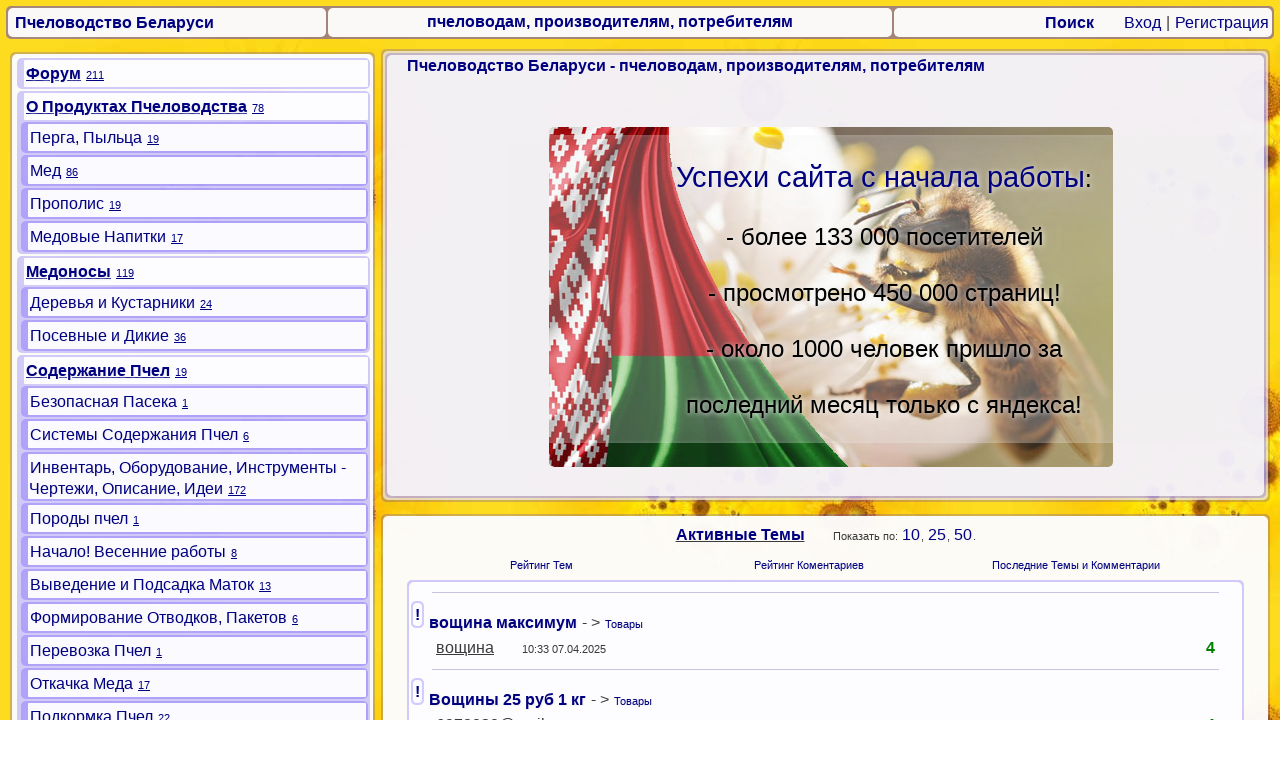

--- FILE ---
content_type: text/html; charset=windows-1251
request_url: http://bee.inff.by/
body_size: 6934
content:
<html><head><title> Пчеловодство Беларуси, пчеловодам, производителям, потребителям</title><META NAME='title' CONTENT=', Пчеловодство Беларуси, пчеловодам, производителям, потребителям'><META NAME='page-topic' CONTENT=', Пчеловодство Беларуси, пчеловодам, производителям, потребителям'><meta name='Description' content=',  Все о Пчеловодство Беларуси, а также о пчеловодам, производителям, потребителям услуги и цены, контакты'><meta name='Keywords' content=',Пчеловодство Беларуси,пчеловодам, производителям, потребителям,'><META name=abstract content=',  Все о Пчеловодство Беларуси, а также о пчеловодам, производителям, потребителям услуги и цены, контакты'><META name=subject content=',Пчеловодство Беларуси,пчеловодам, производителям, потребителям,'><META name=page-type content=',Пчеловодство Беларуси,пчеловодам, производителям, потребителям,'><link rel='shortcut icon' href='/uploads/favicon/bee2.ico'><meta http-equiv="Pragma" content="no-cache"><META Name='Revisit' content='7'><meta name="viewport" content="width=device-width, initial-scale=1">
<meta http-equiv="content-type" content="text/html; charset=windows-1251">
<link rel=STYLESHEET type=text/css href='./css/17.css'></HEAD><BODY background=./fon/fon_bee.jpg><table width=100% height=100%><tr><td valign=middle><table width=100% background=./img/c40.png><tr><td background=./img/b95.png>&nbsp<a href=./ title=' Пчеловодство Беларуси, пчеловодам, производителям, потребителям '><b>Пчеловодство Беларуси</b></a></td><td background=./img/b95.png><center><b>пчеловодам, производителям, потребителям</b></td><td width=30% align=right background=./img/b95.png><noindex> <a href=./f165.php> <b> Поиск </b> </a>  &nbsp; &nbsp; &nbsp; <a href=../vxod.php>Вход</a> | <a href=./f19.php>Регистрация</a></noindex> <b></b></td></tr></table></td></tr><tr><td height=40%><table width=100%><tr><td width=29% style='height: 1px;padding: 0px 0'><td width=70% valign=top rowspan=2><table background=./img/c20.png width=100% cellpadding=25><tr><td background=./img/b60.png><center><table background=./img/c20.png width=100% cellpadding=25><tr><td background=./img/b80.png><h1>Пчеловодство Беларуси - пчеловодам, производителям, потребителям</h1><p>&nbsp&nbsp&nbsp  <style>
   @import url("test/test.css");
  </style>
<center>
<div class="slides">
<ul> <!-- Слайды -->
<li><img src="test/logo_v7.jpg" alt="image01" />
<p><br><big>Успехи сайта с начала работы</big>:
<br><br>- более 133 000 посетителей
<br><br>- просмотрено 450 000 страниц!
<br><br>- около 1000 человек пришло за
<br><br>последний месяц только с яндекса!
<br><br></p>
</li>
<li><img src="test/logo_v7.jpg" alt="image02" />
<p><big>Приглашаем Пчеловодов</big>:
<br>- рассказать о методах работы,
<br>- обсудить волнующие темы,
<br>- разместить объявления бесплатно.
<br>
<br>
Новички! Не стесняйтесь принимать<br>участие в диалоге, задавать вопросы!&nbsp;&nbsp;&nbsp; </p> 
</li>
<li><img src="test/logo_v7.jpg" alt="image03" />
<p><big>Приглашаем:
<br>производителей и продавцов  
<br>товаров для пчеловодов, 
<br>печатные издания и
<br>туристические организации</big>
<br>бесплатно рассказать о своей
<br> продукции, товарах, услугах!</p>
</li>
<li><img src="test/logo_v7.jpg" alt="image04" />
<p><big>Приглашаем:
<br>научно-исследовательские и 
<br>учебные организации,
<br>общества, кооперативы, иные
<br>объединения пчеловодов</big>
<br>рассказать о деятельности, планах,
<br>новостях из мира пчеловодства.</p>
</li>
<li><img src="test/logo_v7.jpg" alt="image04" />
<p style="font-size: 140%"><big>Требуются активисты!</big>
<br>Каждый из пчеловодов ищет и
<br>анализирует новую информацию,
<br>интересующие темы.
<br>Много информации у пчеловодов
<br>не владеющих компьютером!
<br>Давайте обрабатывать совместно!
<br>Распределяя темы и 
<br>публикуя материалы для всех!
</p></li>
</ul>
</div>
</center></p></td></tr></table></td></tr></table><br><table width=100% background=./img/c20.png><tr><td background=./img/b95.png><center><table width=96%><tr><td><center><u><b>Активные Темы</b></u>  &nbsp; &nbsp; &nbsp; <small> Показать по: <a href=/endp10.html>10</a>, <a href=/endp25.html>25</a>, <a href=/endp50.html>50</a>.</small></center><table width='96%'><tr><td width='32%' align='center'><a href=/f158.php><small>Рейтинг Тем</small></a></td><td width='32%' align='center'><a href=/f159.php><small>Рейтинг Коментариев</small></a></td><td width='32%' align='center'><a href=/f153.php><small>Последние Темы и Комментарии</small></a></td></tr></table><table width=100% background=./img/c20.png><tr><td background=./img/b95.png><hr> <table background=./img/c20.png style='display:inline-block; line-height: 1.2em;'><tr><td background=./img/b95.png><b>!</b></td></tr></table>  <a href=/4965rk10238.html><b>вощина максимум</b></a> - > <a href=/rk10238.php><small>Товары</small></a><center><table width='95%'><tr><td align='left'><u>вощина</u> &nbsp; &nbsp; &nbsp; <small> 10:33 07.04.2025</small> </td><td align='right'><font color=green>4</font></td></tr></table></center><hr> <table background=./img/c20.png style='display:inline-block; line-height: 1.2em;'><tr><td background=./img/b95.png><b>!</b></td></tr></table>  <a href=/4964rk10238.html><b>Вощины 25 руб 1 кг</b></a> - > <a href=/rk10238.php><small>Товары</small></a><center><table width='95%'><tr><td align='left'><u>6978030&#64;mail.ru</u> &nbsp; &nbsp; &nbsp; <small> 09:52 07.04.2025</small> </td><td align='right'><font color=green>4</font></td></tr></table></center><hr> <table background=./img/c20.png style='display:inline-block; line-height: 1.2em;'><tr><td background=./img/b95.png><b>!</b></td></tr></table>  <a href=/4963rk10290.html><b>РАМКИ ДЛЯ УЛЬЕВ ДАДАН 300&#44;145 БРЕСТ</b></a> - > <a href=/rk10290.php><small>Рамки</small></a> - > <a href=/rk10294.php><small>Инвентарь</small></a><center><table width='95%'><tr><td align='left'><u>teplom2007&#64;mail.</u> &nbsp; &nbsp; &nbsp; <small> 12:49 05.04.2022</small> </td><td align='right'></td></tr></table></center><hr> <table background=./img/c20.png style='display:inline-block; line-height: 1.2em;'><tr><td background=./img/b95.png><b>!</b></td></tr></table>  <a href=/4962rk10282.html><b>Продам пчелопакеты&#44; матки породы Бакфаст и Карника F1. Гомельская область&#44; Калинковичи</b></a> - > <a href=/rk10282.php><small>Матки&#44; Пакеты&#44; Семьи&#44; Вощина</small></a> - > <a href=/rk10238.php><small>Товары</small></a><center><table width='95%'><tr><td align='left'><u>375336173317</u> &nbsp; &nbsp; &nbsp; <small> 12:10 11.03.2022</small> </td><td align='right'><font color=green>4</font></td></tr></table></center><hr> <table background=./img/c20.png style='display:inline-block; line-height: 1.2em;'><tr><td background=./img/b95.png><b>!</b></td></tr></table>  <a href=/4961rk10282.html><b>Продаются пчелиные семьи&#33;</b></a> - > <a href=/rk10282.php><small>Матки&#44; Пакеты&#44; Семьи&#44; Вощина</small></a> - > <a href=/rk10238.php><small>Товары</small></a><center><table width='95%'><tr><td align='left'><u>Дмитрий</u> &nbsp; &nbsp; &nbsp; <small> 13:48 21.02.2022</small> </td><td align='right'></td></tr></table></center><hr> <table background=./img/c20.png style='display:inline-block; line-height: 1.2em;'><tr><td background=./img/b95.png><b>!</b></td></tr></table>  <a href=/3683rk10311.html><b>Породы пчел. Дмитрий Рахматулин.</b></a> - > <a href=/2956rk10311.html><small>Обучение пчеловодству - РОО &#8810&#59;Белорусские пчеловоды&#8811&#59;.</small></a> - > <a href=/rk10311.php><small>Курсы</small></a> - > <a href=/rk10274.php><small>Обучение</small></a><br>Комментариев: 2<center><table width='95%'><tr><td align='left'><u>Гость</u> &nbsp; &nbsp; &nbsp; <small> 16:45 08.02.2022</small>  <a href=/3683rk10311en.html#4960> последний комментарий </a></td><td align='right'></td></tr></table></center><hr> <table background=./img/c20.png style='display:inline-block; line-height: 1.2em;'><tr><td background=./img/b95.png><b>!</b></td></tr></table>  <a href=/2884rk10321.html><b>Синяк обыкновенный</b></a> - > <a href=/rk10321.php><small>Посевные и Дикие</small></a> - > <a href=/rk10224.php><small>Медоносы</small></a><br>Комментариев: 2<center><table width='95%'><tr><td align='left'><u>вано</u> &nbsp; &nbsp; &nbsp; <small> 17:30 13.01.2022</small>  <a href=/2884rk10321en.html#4959> последний комментарий </a></td><td align='right'></td></tr></table></center><hr> <table background=./img/c20.png style='display:inline-block; line-height: 1.2em;'><tr><td background=./img/b95.png><b>!</b></td></tr></table>  <a href=/4391rk10289.html><b>Как связаться с модератором сайта?</b></a> - > <a href=/rk10289.php><small>Форум</small></a><br>Комментариев: 5<center><table width='95%'><tr><td align='left'><u>Гость</u> &nbsp; &nbsp; &nbsp; <small> 12:04 14.09.2021</small>  <a href=/4391rk10289en.html#4958> последний комментарий </a></td><td align='right'></td></tr></table></center><hr> <table background=./img/c20.png style='display:inline-block; line-height: 1.2em;'><tr><td background=./img/b95.png><b>!</b></td></tr></table>  <a href=/4957rk10287.html><b>Продаётся пасека недорого в Лоеве Гомельская область срочно</b></a> - > <a href=/rk10287.php><small>Прочее</small></a> - > <a href=/rk10238.php><small>Товары</small></a><center><table width='95%'><tr><td align='left'><u>Николай</u> &nbsp; &nbsp; &nbsp; <small> 09:37 11.09.2021</small> </td><td align='right'></td></tr></table></center><hr> <table background=./img/c20.png style='display:inline-block; line-height: 1.2em;'><tr><td background=./img/b95.png><b>!</b></td></tr></table>  <a href=/4953rk10295.html><b>Магазин &#34;Пчеловодство&#34; г.Брест ул. Комсомольская д.3 &#40;напротив автовокзала&#41;</b></a> - > <a href=/rk10295.php><small>Магазины для пчеловодов</small></a> - > <a href=/rk10267.php><small>Каталог Организаций</small></a><center><table width='95%'><tr><td align='left'><u>Виктория &#40;менедж</u> &nbsp; &nbsp; &nbsp; <small> 15:41 29.04.2021</small> </td><td align='right'></td></tr></table></center><hr> <table background=./img/c20.png style='display:inline-block; line-height: 1.2em;'><tr><td background=./img/b95.png><b>?</b></td></tr></table>  <a href=/2736rk10263.html><b>Как добавить ссылку на свой сайт? Какие еще есть способы рассказать о своей продукции?</b></a> - > <a href=/rk10263.php><small>Сайты Пчеловодов</small></a> - > <a href=/rk10267.php><small>Каталог Организаций</small></a><br>Комментариев: 4<center><table width='95%'><tr><td align='left'><u>Виктория</u> &nbsp; &nbsp; &nbsp; <small> 15:22 29.04.2021</small>  <a href=/2736rk10263en.html#4952> последний комментарий </a></td><td align='right'></td></tr></table></center><hr> <table background=./img/c20.png style='display:inline-block; line-height: 1.2em;'><tr><td background=./img/b95.png><b>!</b></td></tr></table>  <a href=/4951rk10261.html><b> Что из этого можно сделать?</b></a> - > <a href=/rk10261.php><small>Инвентарь&#44; Оборудование&#44; Инструменты - Чертежи&#44; Описание&#44; Идеи</small></a> - > <a href=/rk10239.php><small>Содержание Пчел</small></a><center><table width='95%'><tr><td align='left'><u> Guscha</u> &nbsp; &nbsp; &nbsp; <small> 17:07 21.03.2021</small> </td><td align='right'></td></tr></table></center><hr> <table background=./img/c20.png style='display:inline-block; line-height: 1.2em;'><tr><td background=./img/b95.png><b>!</b></td></tr></table>  <a href=/4948rk10321.html><b>Сидераты - польза&#44; вред&#44; нюансы и тонкости&#33;</b></a> - > <a href=/rk10321.php><small>Посевные и Дикие</small></a> - > <a href=/rk10224.php><small>Медоносы</small></a><center><table width='95%'><tr><td align='left'><u>1</u> &nbsp; &nbsp; &nbsp; <small> 08:04 27.09.2020</small> </td><td align='right'></td></tr></table></center><hr> <table background=./img/c20.png style='display:inline-block; line-height: 1.2em;'><tr><td background=./img/b95.png><b>!</b></td></tr></table>  <a href=/4947rk10308.html><b>кормление пчел</b></a> - > <a href=/rk10308.php><small>Подкормка Пчел</small></a> - > <a href=/rk10239.php><small>Содержание Пчел</small></a><center><table width='95%'><tr><td align='left'><u>1</u> &nbsp; &nbsp; &nbsp; <small> 08:37 26.09.2020</small> </td><td align='right'></td></tr></table></center><hr> <table background=./img/c20.png style='display:inline-block; line-height: 1.2em;'><tr><td background=./img/b95.png><b>!</b></td></tr></table>  <a href=/4946rk10307.html><b>Медогонка на продажу. </b></a> - > <a href=/rk10307.php><small>Откачка Меда</small></a> - > <a href=/rk10239.php><small>Содержание Пчел</small></a><center><table width='95%'><tr><td align='left'><u> Guscha</u> &nbsp; &nbsp; &nbsp; <small> 22:51 07.09.2020</small> </td><td align='right'></td></tr></table></center><hr> <table background=./img/c20.png style='display:inline-block; line-height: 1.2em;'><tr><td background=./img/b95.png><b>!</b></td></tr></table>  <a href=/4945rk10276.html><b>Продам улья под заказ </b></a> - > <a href=/rk10276.php><small>Ульи</small></a> - > <a href=/rk10294.php><small>Инвентарь</small></a><center><table width='95%'><tr><td align='left'><u>forest.woodshop</u> &nbsp; &nbsp; &nbsp; <small> 14:01 07.09.2020</small> </td><td align='right'></td></tr></table></center><hr></td></tr></table><u>1</u>  <a href=/1endp16.php>2</a>  <a href=/2endp16.php>3</a>  <a href=/3endp16.php>4</a>  <a href=/4endp16.php>5</a>  <a href=/5endp16.php>6</a>  <a href=/6endp16.php>7</a>  <a href=/7endp16.php>8</a>  <a href=/8endp16.php>9</a> <br>  <table background=./img/c20.png style='display:inline-block; line-height: 0.2em;'><tr><td background=./img/b95.png><b><a href=/1endp16.php>ВПЕРЕД --></a></b></td></tr></table>   </td></tr></table></td></tr></table><br><br><br><table width=100% background=./img/c20.png><tr><td background=./img/b95.png align=center> <a href=./f167.php> ...Узнай что еще ищут! ...</a></td></tr></table></td></tr><tr><td width=29% valign=top><table width=100% background=./img/c20.png><tr><td background=./img/b95.png><ul style='padding: 1 1 1 1; margin: 2 1 1 3;background-image: url(/img/c20.png);'><li style='background-image: url(/img/b95.png);padding: 1 1 1 1; margin: 1 1 1 6;list-style-type: none;'><a href=./rk10289.php title='Форум'><b><u>Форум</b></u></a> <small><u>211</u></small></li></ul><ul style='padding: 1 1 1 1; margin: 2 1 1 3;background-image: url(/img/c20.png);'><li style='background-image: url(/img/b95.png);padding: 1 1 1 1; margin: 1 1 1 6;list-style-type: none;'><a href=./rk10221.php title='О Продуктах Пчеловодства'><b><u>О Продуктах Пчеловодства</b></u></a> <small><u>78</u></small></li><ul style='padding: 1 1 1 1; margin: 2 1 1 3;background-image: url(/img/c20.png);'><li style='background-image: url(/img/b95.png);padding: 1 1 1 1; margin: 1 1 1 6;list-style-type: none;'><a href=./rk10310.php title='Перга&#44; Пыльца'>Перга&#44; Пыльца</a> <small><u>19</u></small></li></ul><ul style='padding: 1 1 1 1; margin: 2 1 1 3;background-image: url(/img/c20.png);'><li style='background-image: url(/img/b95.png);padding: 1 1 1 1; margin: 1 1 1 6;list-style-type: none;'><a href=./rk10314.php title='Мед'>Мед</a> <small><u>86</u></small></li></ul><ul style='padding: 1 1 1 1; margin: 2 1 1 3;background-image: url(/img/c20.png);'><li style='background-image: url(/img/b95.png);padding: 1 1 1 1; margin: 1 1 1 6;list-style-type: none;'><a href=./rk10315.php title='Прополис'>Прополис</a> <small><u>19</u></small></li></ul><ul style='padding: 1 1 1 1; margin: 2 1 1 3;background-image: url(/img/c20.png);'><li style='background-image: url(/img/b95.png);padding: 1 1 1 1; margin: 1 1 1 6;list-style-type: none;'><a href=./rk10316.php title='Медовые Напитки'>Медовые Напитки</a> <small><u>17</u></small></li></ul></ul><ul style='padding: 1 1 1 1; margin: 2 1 1 3;background-image: url(/img/c20.png);'><li style='background-image: url(/img/b95.png);padding: 1 1 1 1; margin: 1 1 1 6;list-style-type: none;'><a href=./rk10224.php title='Медоносы'><b><u>Медоносы</b></u></a> <small><u>119</u></small></li><ul style='padding: 1 1 1 1; margin: 2 1 1 3;background-image: url(/img/c20.png);'><li style='background-image: url(/img/b95.png);padding: 1 1 1 1; margin: 1 1 1 6;list-style-type: none;'><a href=./rk10320.php title='Деревья и Кустарники'>Деревья и Кустарники</a> <small><u>24</u></small></li></ul><ul style='padding: 1 1 1 1; margin: 2 1 1 3;background-image: url(/img/c20.png);'><li style='background-image: url(/img/b95.png);padding: 1 1 1 1; margin: 1 1 1 6;list-style-type: none;'><a href=./rk10321.php title='Посевные и Дикие'>Посевные и Дикие</a> <small><u>36</u></small></li></ul></ul><ul style='padding: 1 1 1 1; margin: 2 1 1 3;background-image: url(/img/c20.png);'><li style='background-image: url(/img/b95.png);padding: 1 1 1 1; margin: 1 1 1 6;list-style-type: none;'><a href=./rk10239.php title='Содержание Пчел'><b><u>Содержание Пчел</b></u></a> <small><u>19</u></small></li><ul style='padding: 1 1 1 1; margin: 2 1 1 3;background-image: url(/img/c20.png);'><li style='background-image: url(/img/b95.png);padding: 1 1 1 1; margin: 1 1 1 6;list-style-type: none;'><a href=./rk10309.php title='Безопасная Пасека'>Безопасная Пасека</a> <small><u>1</u></small></li></ul><ul style='padding: 1 1 1 1; margin: 2 1 1 3;background-image: url(/img/c20.png);'><li style='background-image: url(/img/b95.png);padding: 1 1 1 1; margin: 1 1 1 6;list-style-type: none;'><a href=./rk10306.php title='Системы Содержания Пчел'>Системы Содержания Пчел</a> <small><u>6</u></small></li></ul><ul style='padding: 1 1 1 1; margin: 2 1 1 3;background-image: url(/img/c20.png);'><li style='background-image: url(/img/b95.png);padding: 1 1 1 1; margin: 1 1 1 6;list-style-type: none;'><a href=./rk10261.php title='Инвентарь&#44; Оборудование&#44; Инструменты - Чертежи&#44; Описание&#44; Идеи'>Инвентарь&#44; Оборудование&#44; Инструменты - Чертежи&#44; Описание&#44; Идеи</a> <small><u>172</u></small></li></ul><ul style='padding: 1 1 1 1; margin: 2 1 1 3;background-image: url(/img/c20.png);'><li style='background-image: url(/img/b95.png);padding: 1 1 1 1; margin: 1 1 1 6;list-style-type: none;'><a href=./rk10301.php title='Породы пчел'>Породы пчел</a> <small><u>1</u></small></li></ul><ul style='padding: 1 1 1 1; margin: 2 1 1 3;background-image: url(/img/c20.png);'><li style='background-image: url(/img/b95.png);padding: 1 1 1 1; margin: 1 1 1 6;list-style-type: none;'><a href=./rk10319.php title='Начало&#33; Весенние работы'>Начало&#33; Весенние работы</a> <small><u>8</u></small></li></ul><ul style='padding: 1 1 1 1; margin: 2 1 1 3;background-image: url(/img/c20.png);'><li style='background-image: url(/img/b95.png);padding: 1 1 1 1; margin: 1 1 1 6;list-style-type: none;'><a href=./rk10302.php title='Выведение и Подсадка Маток'>Выведение и Подсадка Маток</a> <small><u>13</u></small></li></ul><ul style='padding: 1 1 1 1; margin: 2 1 1 3;background-image: url(/img/c20.png);'><li style='background-image: url(/img/b95.png);padding: 1 1 1 1; margin: 1 1 1 6;list-style-type: none;'><a href=./rk10303.php title='Формирование Отводков&#44; Пакетов'>Формирование Отводков&#44; Пакетов</a> <small><u>6</u></small></li></ul><ul style='padding: 1 1 1 1; margin: 2 1 1 3;background-image: url(/img/c20.png);'><li style='background-image: url(/img/b95.png);padding: 1 1 1 1; margin: 1 1 1 6;list-style-type: none;'><a href=./rk10305.php title='Перевозка Пчел'>Перевозка Пчел</a> <small><u>1</u></small></li></ul><ul style='padding: 1 1 1 1; margin: 2 1 1 3;background-image: url(/img/c20.png);'><li style='background-image: url(/img/b95.png);padding: 1 1 1 1; margin: 1 1 1 6;list-style-type: none;'><a href=./rk10307.php title='Откачка Меда'>Откачка Меда</a> <small><u>17</u></small></li></ul><ul style='padding: 1 1 1 1; margin: 2 1 1 3;background-image: url(/img/c20.png);'><li style='background-image: url(/img/b95.png);padding: 1 1 1 1; margin: 1 1 1 6;list-style-type: none;'><a href=./rk10308.php title='Подкормка Пчел'>Подкормка Пчел</a> <small><u>22</u></small></li></ul><ul style='padding: 1 1 1 1; margin: 2 1 1 3;background-image: url(/img/c20.png);'><li style='background-image: url(/img/b95.png);padding: 1 1 1 1; margin: 1 1 1 6;list-style-type: none;'><a href=./rk10304.php title='Зимовка Пчел'>Зимовка Пчел</a> <small><u>18</u></small></li></ul><ul style='padding: 1 1 1 1; margin: 2 1 1 3;background-image: url(/img/c20.png);'><li style='background-image: url(/img/b95.png);padding: 1 1 1 1; margin: 1 1 1 6;list-style-type: none;'><a href=./rk10271.php title='Законодательство'>Законодательство</a> <small><u>109</u></small></li></ul><ul style='padding: 1 1 1 1; margin: 2 1 1 3;background-image: url(/img/c20.png);'><li style='background-image: url(/img/b95.png);padding: 1 1 1 1; margin: 1 1 1 6;list-style-type: none;'><a href=./rk10273.php title='Пчеловодство как Бизнес'>Пчеловодство как Бизнес</a> <small><u>52</u></small></li></ul></ul><ul style='padding: 1 1 1 1; margin: 2 1 1 3;background-image: url(/img/c20.png);'><li style='background-image: url(/img/b95.png);padding: 1 1 1 1; margin: 1 1 1 6;list-style-type: none;'><a href=./rk10240.php title='Болезни и Вредители'><b><u>Болезни и Вредители</b></u></a> <small><u>44</u></small></li><ul style='padding: 1 1 1 1; margin: 2 1 1 3;background-image: url(/img/c20.png);'><li style='background-image: url(/img/b95.png);padding: 1 1 1 1; margin: 1 1 1 6;list-style-type: none;'><a href=./rk10317.php title='Клещ ВАРРОА'>Клещ ВАРРОА</a> <small><u>40</u></small></li></ul></ul><ul style='padding: 1 1 1 1; margin: 2 1 1 3;background-image: url(/img/c20.png);'><li style='background-image: url(/img/b95.png);padding: 1 1 1 1; margin: 1 1 1 6;list-style-type: none;'><a href=./rk10259.php title='Перспективы Развития Пчеловодства'><b><u>Перспективы Развития Пчеловодства</b></u></a> <small><u>137</u></small></li></ul><ul style='padding: 1 1 1 1; margin: 2 1 1 3;background-image: url(/img/c20.png);'><li style='background-image: url(/img/b95.png);padding: 1 1 1 1; margin: 1 1 1 6;list-style-type: none;'><a href=./rk10238.php title='Товары'><b><u>Товары</b></u></a> <small><u>3</u></small></li><ul style='padding: 1 1 1 1; margin: 2 1 1 3;background-image: url(/img/c20.png);'><li style='background-image: url(/img/b95.png);padding: 1 1 1 1; margin: 1 1 1 6;list-style-type: none;'><a href=./rk10270.php title='Мед&#44; Прополис&#44; Перга&#44; Воск&#44; Подмор...'>Мед&#44; Прополис&#44; Перга&#44; Воск&#44; Подмор...</a> <small><u>38</u></small></li></ul><ul style='padding: 1 1 1 1; margin: 2 1 1 3;background-image: url(/img/c20.png);'><li style='background-image: url(/img/b95.png);padding: 1 1 1 1; margin: 1 1 1 6;list-style-type: none;'><a href=./rk10282.php title='Матки&#44; Пакеты&#44; Семьи&#44; Вощина'>Матки&#44; Пакеты&#44; Семьи&#44; Вощина</a> <small><u>146</u></small></li></ul><ul style='padding: 1 1 1 1; margin: 2 1 1 3;background-image: url(/img/c20.png);'><li style='background-image: url(/img/b95.png);padding: 1 1 1 1; margin: 1 1 1 6;list-style-type: none;'><a href=./rk10294.php title='Инвентарь'>Инвентарь</a> <small><u>12</u></small></li><ul style='padding: 1 1 1 1; margin: 2 1 1 3;background-image: url(/img/c20.png);'><li style='background-image: url(/img/b95.png);padding: 1 1 1 1; margin: 1 1 1 6;list-style-type: none;'><a href=./rk10276.php title='Ульи'>Ульи</a> <small><u>55</u></small></li></ul><ul style='padding: 1 1 1 1; margin: 2 1 1 3;background-image: url(/img/c20.png);'><li style='background-image: url(/img/b95.png);padding: 1 1 1 1; margin: 1 1 1 6;list-style-type: none;'><a href=./rk10290.php title='Рамки'>Рамки</a> <small><u>15</u></small></li></ul><ul style='padding: 1 1 1 1; margin: 2 1 1 3;background-image: url(/img/c20.png);'><li style='background-image: url(/img/b95.png);padding: 1 1 1 1; margin: 1 1 1 6;list-style-type: none;'><a href=./rk10291.php title='Ящики&#44; Нуклеусы&#44; Переноски&#44; Кормушки...'>Ящики&#44; Нуклеусы&#44; Переноски&#44; Кормушки...</a> <small><u>12</u></small></li></ul><ul style='padding: 1 1 1 1; margin: 2 1 1 3;background-image: url(/img/c20.png);'><li style='background-image: url(/img/b95.png);padding: 1 1 1 1; margin: 1 1 1 6;list-style-type: none;'><a href=./rk10293.php title='Утеплители'>Утеплители</a> <small><u>5</u></small></li></ul><ul style='padding: 1 1 1 1; margin: 2 1 1 3;background-image: url(/img/c20.png);'><li style='background-image: url(/img/b95.png);padding: 1 1 1 1; margin: 1 1 1 6;list-style-type: none;'><a href=./rk10277.php title='Текстиль &#40;Одежда&#44; холстики и тд&#41;'>Текстиль &#40;Одежда&#44; холстики и тд&#41;</a> <small><u>14</u></small></li></ul><ul style='padding: 1 1 1 1; margin: 2 1 1 3;background-image: url(/img/c20.png);'><li style='background-image: url(/img/b95.png);padding: 1 1 1 1; margin: 1 1 1 6;list-style-type: none;'><a href=./rk10278.php title='Оборудование'>Оборудование</a> <small><u>42</u></small></li></ul></ul><ul style='padding: 1 1 1 1; margin: 2 1 1 3;background-image: url(/img/c20.png);'><li style='background-image: url(/img/b95.png);padding: 1 1 1 1; margin: 1 1 1 6;list-style-type: none;'><a href=./rk10275.php title='Ветпрепараты и Химикаты'>Ветпрепараты и Химикаты</a> <small><u>22</u></small></li></ul><ul style='padding: 1 1 1 1; margin: 2 1 1 3;background-image: url(/img/c20.png);'><li style='background-image: url(/img/b95.png);padding: 1 1 1 1; margin: 1 1 1 6;list-style-type: none;'><a href=./rk10279.php title='Материалы'>Материалы</a> <small><u>15</u></small></li></ul><ul style='padding: 1 1 1 1; margin: 2 1 1 3;background-image: url(/img/c20.png);'><li style='background-image: url(/img/b95.png);padding: 1 1 1 1; margin: 1 1 1 6;list-style-type: none;'><a href=./rk10283.php title='Семена Медоносов'>Семена Медоносов</a> <small><u>29</u></small></li></ul><ul style='padding: 1 1 1 1; margin: 2 1 1 3;background-image: url(/img/c20.png);'><li style='background-image: url(/img/b95.png);padding: 1 1 1 1; margin: 1 1 1 6;list-style-type: none;'><a href=./rk10285.php title='Электроинструмент&#44; др. Электротовары'>Электроинструмент&#44; др. Электротовары</a> <small><u>11</u></small></li></ul><ul style='padding: 1 1 1 1; margin: 2 1 1 3;background-image: url(/img/c20.png);'><li style='background-image: url(/img/b95.png);padding: 1 1 1 1; margin: 1 1 1 6;list-style-type: none;'><a href=./rk10286.php title='Тара'>Тара</a> <small><u>10</u></small></li></ul><ul style='padding: 1 1 1 1; margin: 2 1 1 3;background-image: url(/img/c20.png);'><li style='background-image: url(/img/b95.png);padding: 1 1 1 1; margin: 1 1 1 6;list-style-type: none;'><a href=./rk10287.php title='Прочее'>Прочее</a> <small><u>27</u></small></li></ul><ul style='padding: 1 1 1 1; margin: 2 1 1 3;background-image: url(/img/c20.png);'><li style='background-image: url(/img/b95.png);padding: 1 1 1 1; margin: 1 1 1 6;list-style-type: none;'><a href=./rk10269.php title='Бывшее в Употреблении'>Бывшее в Употреблении</a> <small><u>19</u></small></li></ul></ul><ul style='padding: 1 1 1 1; margin: 2 1 1 3;background-image: url(/img/c20.png);'><li style='background-image: url(/img/b95.png);padding: 1 1 1 1; margin: 1 1 1 6;list-style-type: none;'><a href=./rk10274.php title='Обучение'><b><u>Обучение</b></u></a> <small><u>3</u></small></li><ul style='padding: 1 1 1 1; margin: 2 1 1 3;background-image: url(/img/c20.png);'><li style='background-image: url(/img/b95.png);padding: 1 1 1 1; margin: 1 1 1 6;list-style-type: none;'><a href=./rk10265.php title='Мероприятия'>Мероприятия</a> <small><u>85</u></small></li></ul><ul style='padding: 1 1 1 1; margin: 2 1 1 3;background-image: url(/img/c20.png);'><li style='background-image: url(/img/b95.png);padding: 1 1 1 1; margin: 1 1 1 6;list-style-type: none;'><a href=./rk10311.php title='Курсы'>Курсы</a> <small><u>47</u></small></li></ul><ul style='padding: 1 1 1 1; margin: 2 1 1 3;background-image: url(/img/c20.png);'><li style='background-image: url(/img/b95.png);padding: 1 1 1 1; margin: 1 1 1 6;list-style-type: none;'><a href=./rk10312.php title='Учебные Заведения'>Учебные Заведения</a> <small><u>7</u></small></li></ul><ul style='padding: 1 1 1 1; margin: 2 1 1 3;background-image: url(/img/c20.png);'><li style='background-image: url(/img/b95.png);padding: 1 1 1 1; margin: 1 1 1 6;list-style-type: none;'><a href=./rk10313.php title='Семинары'>Семинары</a> <small><u>57</u></small></li></ul><ul style='padding: 1 1 1 1; margin: 2 1 1 3;background-image: url(/img/c20.png);'><li style='background-image: url(/img/b95.png);padding: 1 1 1 1; margin: 1 1 1 6;list-style-type: none;'><a href=./rk10318.php title='Поездки'>Поездки</a> <small><u>2</u></small></li></ul></ul><ul style='padding: 1 1 1 1; margin: 2 1 1 3;background-image: url(/img/c20.png);'><li style='background-image: url(/img/b95.png);padding: 1 1 1 1; margin: 1 1 1 6;list-style-type: none;'><a href=./rk10268.php title='Другие Темы'><b><u>Другие Темы</b></u></a> <small><u>111</u></small></li><ul style='padding: 1 1 1 1; margin: 2 1 1 3;background-image: url(/img/c20.png);'><li style='background-image: url(/img/b95.png);padding: 1 1 1 1; margin: 1 1 1 6;list-style-type: none;'><a href=./rk10272.php title='Печать'>Печать</a> <small><u>17</u></small></li></ul><ul style='padding: 1 1 1 1; margin: 2 1 1 3;background-image: url(/img/c20.png);'><li style='background-image: url(/img/b95.png);padding: 1 1 1 1; margin: 1 1 1 6;list-style-type: none;'><a href=./rk10223.php title='Литература'>Литература</a> <small><u>16</u></small></li></ul><ul style='padding: 1 1 1 1; margin: 2 1 1 3;background-image: url(/img/c20.png);'><li style='background-image: url(/img/b95.png);padding: 1 1 1 1; margin: 1 1 1 6;list-style-type: none;'><a href=./rk10267.php title='Каталог Организаций'>Каталог Организаций</a> <small><u>28</u></small></li><ul style='padding: 1 1 1 1; margin: 2 1 1 3;background-image: url(/img/c20.png);'><li style='background-image: url(/img/b95.png);padding: 1 1 1 1; margin: 1 1 1 6;list-style-type: none;'><a href=./rk10263.php title='Сайты Пчеловодов'>Сайты Пчеловодов</a> <small><u>45</u></small></li></ul><ul style='padding: 1 1 1 1; margin: 2 1 1 3;background-image: url(/img/c20.png);'><li style='background-image: url(/img/b95.png);padding: 1 1 1 1; margin: 1 1 1 6;list-style-type: none;'><a href=./rk10295.php title='Магазины для пчеловодов'>Магазины для пчеловодов</a> <small><u>19</u></small></li></ul></ul></ul></td></tr></table><table width=100% background=./img/c20.png><tr><td background=./img/b95.png><li><a href=/f15.php>Прочее</a></li></td></tr></table><br><table width=100% background=./img/c20.png><tr><td background=./img/b95.png>Случайные темы:<hr><center><small><a href=/2902rk10261.html>сбор рамок в канаде</a><br></center><p><center><iframe width="95%" height="175" src='http://www.youtube.com/embed/9QEx7-eN6F4' "frameborder="0" allowfullscreen></iframe></center><br><br>сбор рамок в канаде.<br><br>огромный кондуктор. &#43; как я понимаю искуственая вощина.<br><br>разделитель гофмана фактически          ...</p></small> </td></tr></table><br><table width=100% background=./img/c20.png><tr><td background=./img/b95.png>Вопросы:<hr><center><small><a href=/4070rk10278.html>радиальные и хордиально-радиальные медогонки&#44; кто производит?</a><br></center><p> делает ли в Беларуси кто-то радиальные и хордиально-радиальные медогонки небольшого размера?<br><br> в ссср делали медогонки как я понимаю на 4  ...</p></small> </td></tr></table><br><table width=100% background=./img/c20.png><tr><td background=./img/b95.png>Вопросы:</td></tr><tr><td background=./img/b95.png><p>                     <a href=/.htm>&nbsp&nbsp&nbsp Подробнее</a></p></td></tr></table></td></tr></table></td></tr><tr><td><br><table width=100% background=./img/c40.png><tr><td  background=./img/b95.png></td><td background=./img/b95.png><noindex><center><!--Akavita counter start-->
<script type="text/javascript">var AC_ID=64899;var AC_TR=false;
(function(){var l='http://adlik.akavita.com/acode.js'; var t='text/javascript';
try {var h=document.getElementsByTagName('head')[0];
var s=document.createElement('script'); s.src=l;s.type=t;h.appendChild(s);}catch(e){
document.write(unescape('%3Cscript src="'+l+'" type="'+t+'"%3E%3C/script%3E'));}})();
</script><span id="AC_Image"></span>
<noscript><a target='_top' href='http://www.akavita.by/'>
<img src='http://adlik.akavita.com/bin/lik?id=64899&it=1'
border='0' height='1' width='1' alt='Akavita'/>
</a></noscript>
<!--Akavita counter end--><script type="text/javascript"><!--
document.write("<a href='http://www.liveinternet.ru/click' "+
"target=_blank><img src='//counter.yadro.ru/hit?t18.5;r"+
escape(document.referrer)+((typeof(screen)=="undefined")?"":
";s"+screen.width+"*"+screen.height+"*"+(screen.colorDepth?
screen.colorDepth:screen.pixelDepth))+";u"+escape(document.URL)+
";"+Math.random()+
"' alt='' title='LiveInternet: показано число просмотров за 24"+
" часа, посетителей за 24 часа и за сегодня' "+
"border='0' width='88' height='31'><\/a>")
//--></script><!-- begin of Top100 code -->
<script id="top100Counter" type="text/javascript" src="http://counter.rambler.ru/top100.jcn?4452512"></script>
<noscript>
<a href="http://top100.rambler.ru/navi/4452512/">
<img src="http://counter.rambler.ru/top100.cnt?4452512" alt="Rambler's Top100" border="0" />
</a>
</noscript>
<!-- end of Top100 code -->
<a href="http://click.hotlog.ru/?2539830" target="_blank">
 <img src="http://hit19.hotlog.ru/cgi-bin/hotlog/count?s=2539830&im=133" border="0"
 </a>
    <!--Openstat-->
<span id="openstat1"></span>
<script type="text/javascript">
var openstat = { counter: 1, image: 91, color: "c3c3c3", next: openstat };
(function(d, t, p) {
var j = d.createElement(t); j.async = true; j.type = "text/javascript";
j.src = ("https:" == p ? "https:" : "http:") + "//openstat.net/cnt.js";
var s = d.getElementsByTagName(t)[0]; s.parentNode.insertBefore(j, s);
})(document, "script", document.location.protocol);
</script>
<!--/Openstat-->
    <a target="_top" href="http://top.mail.ru/jump?from=2831381">
<img src="http://db.c7.bc.a1.top.mail.ru/counter?id=2831381;t=49" 
border="0" height="31" width="88"></a></noindex></td></tr></table></td></tr></table></BODY></html>

--- FILE ---
content_type: text/css
request_url: http://bee.inff.by/css/17.css
body_size: 3325
content:
BODY{FONT-SIZE:12;SCROLLBAR-FACE-COLOR:#FFFFFF;SCROLLBAR-HIGHLIGHT-COLOR:#000000;SCROLLBAR-SHADOW-COLOR:#FFFFFD;SCROLLBAR-3DLIGHT-COLOR:#FFFFFF;SCROLLBAR-ARROW-COLOR:#000000;SCROLLBAR-TRACK-COLOR:#F0F0F0;SCROLLBAR-DARKSHADOW-COLOR:#000000;FONT-FAMILY:verdana,arial,sans-serif}
body{margin: 2}
/*body,table,center { border: none;padding:0; margin:0; margin-top:0;margin-bottom:0;margin-left:0;margin-right:0}*/
input,option,select{FONT-FAMILY:Verdana,Arial,Helvetica,Tahoma,sans-serif;text-align:left;FONT-WEIGHT:lighter;font-size:12pt;scrollbar-base-color:#f5f5f5;scrollbar-arrow-color:navy;scrollbar-3dlight-color:navy;scrollbar-darkshadow-color:navy;scrollbar-shadow-color:navy;scrollbar-highlight-color:navy;scrollbar-track-color:#fafafa;background-position:top right;background-color:#fAfAfA}
p,TD,ul{FONT-SIZE:12pt;COLOR:#3a3a3a;}
small{FONT-SIZE:8pt}
hr{SIZE:1;COLOR:#d0d0d0}
TD {padding:2}
img{vertical-align: middle}
table {padding:0;}
table,tr,td,input,TEXTAREA,option,img,ul{border-radius: 5px;}
li{border-radius: 1px;}
ul{
/*
02    padding: 5px 10px;
03    margin: 10px;
04    background: #ff0030;
05    color: #fff;
06    font-size: 21px;
07    line-height: 1.3em;
08    border: 2px dashed #fff;
09    border-radius: 3px;
10    -moz-border-radius: 3px;
11    -webkit-border-radius: 3px;
12    -moz-box-shadow: 0 0 0 4px #ff0030, 2px 1px 4px 4px rgba(10,10,0,.5);
13    -webkit-box-shadow: 0 0 0 4px #ff0030, 2px 1px 4px 4px rgba(10,10,0,.5);
14    box-shadow: 0 0 0 4px #ff0030, 2px 1px 6px 4px rgba(10,10,0,.5);
15    text-shadow: -1px -1px #aa3030;
*/
}

h1,h2{COLOR:navy}
h1{FONT-SIZE:16;COLOR:navy}
h2{FONT-SIZE:14;FONT-WEIGHT:lighter}
h1{text-align:center;}
h1,h2,h3,h4,h5,h6{padding:18;display:inline;}/*display:inline;*/
h1,h3{FONT-WEIGHT:bold}
h3{COLOR:#3366cc}
big{COLOR:navy}
h3,h2,h1{margin-top:5;margin-bottom:5}
ul,li{margin-bottom:0}
div{margin-right:10}
h3{margin-left:170}
li{margin-left:10;margin-top:5}
br{line-height:75%;}
hr{
border: none; /* Убираем границу для браузера Firefox */
color: #C6C4DE; /* Цвет линии для браузера Internet Explorer */
background-color: #C6C4DE; /* Цвет линии для браузера Firefox и Opera */
height: 1px; /* Толщина линии */
width: 95% /* Ширина линии */
} 

A:link,A:visited,A:active,A:hover{text-decoration:none;FONT-SIZE:12pt;border: 0px dotted gray;padding:1px;line-height: 1.6;    text-shadow: #EEEEEE 1px 1px 2px, white 0 0 1em; /* Параметры тени */}
A:link,A:visited,A:active{COLOR:navy}
A:hover{COLOR:#000000}

b_old{COLOR:#03c03c}
b{COLOR:navy}
p{margin: 5px 10px 10px 10px;padding: 0px;}
font{margin: 0px 0px 0px 0px;padding: 0px;FONT-WEIGHT:bolder;FONT-SIZE:12pt;}
li{FONT-SIZE:12pt;COLOR:navy}
/*div{FONT-SIZE:10pt;COLOR:navy}*/
img{border:0}
ul{margin: 5 10;padding: 0px;}

h6{COLOR:#3366cc;COLOR:#2366bc;COLOR:#03669c;COLOR:#3366cc;COLOR:#3366cc;COLOR:#3366cc}

blockquote {
  background: #f9f9f9;
  border-left: 10px solid #ccc;
  margin: 1.5em 10px;
  padding: 0.5em 10px;
  quotes: "\201C""\201D""\2018""\2019";
}
blockquote:before {
  color: #ccc;
  content: open-quote;
  font-size: 4em;
  line-height: 0.1em;
  margin-right: 0.25em;
  vertical-align: -0.4em;
}
blockquote p {
  /*display: inline;*/
}
blockquote cite {
color: #999999;
font-size: 12px;
/*display: block;*/
margin-top: 5px;
}
 
blockquote cite:before {
content: "\2014 \2009";
}



--- FILE ---
content_type: text/css
request_url: http://bee.inff.by/test/test.css
body_size: 8222
content:
/*div, img,a,li,ul,p{
margin: 0 auto; /* Убираем отступы */ 
/*padding: 0 auto;*/
/*}
   * {
    margin: 0;
    /*padding: 0;*/
 /*  }
 /*-------------------------------*/
/* p {font-size: 4em; text-shadow:4px 4px 50px #AAAAAA; color:#000;}*/
p{text-decoration:none;FONT-SIZE:12pt;border: 0px dotted gray;padding:1px;line-height: 1.6;    text-shadow: #EEEEEE 1px 1px 5px, white 0 0 2em; /* Параметры тени */}

 .m1,.m2,.m3,.m4,.m5,.m6,.m7,.m8{
    vertical-align:top;
    /*margin: -4 auto;; /* Убираем отступы */
    display:inline-block;
    /*background:#55b402;
    background: rgba(156, 217, 23, 0.5);*/
    font-size:18px;
    line-height:36px;
    font-family: 'MyriadPro', Arial, sans-serif;/*'MuseoSansLight'*/
    /*border-radius:5px;*/
    backface-visibility: hidden;
    transition: 0.6s;
    transform-style: preserve-3d;
   /* position: absolute;*/
    color:#ffffff;
    text-align: center; 
    width: avto;
    height: 35px;
    padding-left: 7; padding-right: 7; padding-top: 5;
}
.m1:hover,.m2:hover,.m3:hover,.m4:hover,.m5:hover,.m6:hover,.m7:hover,.m8:hover{
    padding-left: 7; padding-right: 7;  padding-top: 5;
}
.m1{left: 0px;background: rgba(69,183,253, 0.7);}
.m1:hover{background:#45b7fd;}
.m2{left: 0px;background: rgba(69,183,253, 0.7);}
.m2:hover{background:#45b7fd;}
.m3{left: 0px;background: rgba(36,65,143, 0.7);}
.m3:hover{background:#24418f;}
.m4{left: 0px;background: rgba(156,217,23, 0.7);}
.m4:hover{background:#9cd917;}
.m5{left: 0px;background: rgba(0,109,182, 0.7);}
.m5:hover{background:#006db6;}
.m6{left: 0px;background: rgba(252,198,2, 0.7);}
.m6:hover{background:#fcc602;}
.m7{left: 0px;background: rgba(252,115,32, 0.7);}
.m7:hover{background:#fc7320;}
.dd2{
    display:none;
    /*margin-left:-350px;*/
/*    padding:10px;
    /*margin-top:17px;*/
    background:#f3f3f3;
    height:200px;
    -moz-box-shadow:0 5px 5px rgba(0,0,0,0.3);
    -webkit-box-shadow:0 5px 5px rgba(0,0,0,0.3);
    box-shadow:0 5px 5px rgba(0,0,0,0.3);
}
.m2:hover .dd2{
    display:block;
    position:absolute;
    top:120px;
    z-index:9999;
    width:400px;
}



/* Слайдер */
.slides {
/* background-color: black;  /**/
/*height:351px;/**/
height:360px;
margin:0px auto;
overflow:hidden;
position:relative;
width:99%;/*585px;*/
    margin: 0;
    padding: 0;
}
.slides ul {
list-style:none;
position:relative;
}
 
/* Кадры анимации #anim_slides */
@-webkit-keyframes anim_slides {
0% {
opacity:0;
}
6% {
opacity:1;
}
24% {
opacity:1;
}
30% {
opacity:0;
}
100% {
opacity:0;
}
}
@-moz-keyframes anim_slides {
0% {
opacity:0;
}
6% {
opacity:1;
}
24% {
opacity:1;
}
30% {
opacity:0;
}
100% {
opacity:0;
}
}
 
.slides ul li {
opacity:0;
position:absolute;
top:0;
width:99%;/*585px;*/
/*height:360px avto;*/
 
/* анимация css3 */
-webkit-animation-name: anim_slides;
-webkit-animation-duration: 75.0s;
-webkit-animation-timing-function: linear;
-webkit-animation-iteration-count: infinite;
-webkit-animation-direction: normal;
-webkit-animation-delay: 0;
-webkit-animation-play-state: running;
-webkit-animation-fill-mode: forwards;
 
-moz-animation-name: anim_slides;
-moz-animation-duration: 75.0s;
-moz-animation-timing-function: linear;
-moz-animation-iteration-count: infinite;
-moz-animation-direction: normal;
-moz-animation-delay: 0;
-moz-animation-play-state: running;
-moz-animation-fill-mode: forwards;
}
 
/* Задержки css3 */
.slides ul li:nth-child(1), .slides ul li:nth-child(1) p {
-webkit-animation-delay: 0.0s;
-moz-animation-delay: 0.0s;
}
.slides ul li:nth-child(2), .slides ul li:nth-child(2) p {
-webkit-animation-delay: 15.0s;
-moz-animation-delay: 15.0s;
}
.slides ul li:nth-child(3), .slides ul li:nth-child(3) p {
-webkit-animation-delay: 30.0s;
-moz-animation-delay: 30.0s;
}
.slides ul li:nth-child(4), .slides ul li:nth-child(4) p {
-webkit-animation-delay: 45.0s;
-moz-animation-delay: 45.0s;
}
.slides ul li:nth-child(5), .slides ul li:nth-child(5) p {
-webkit-animation-delay: 60.0s;
-moz-animation-delay: 60.0s;
}
.slides ul li img {
display:block;
}
 
/* Кадры анимации #anim_titles */
@-webkit-keyframes anim_titles {
0% {
left:100%;
opacity:0;
}
5% {
left:10%;
opacity:1;
}
20% {
left:10%;
opacity:1;
}
25% {
left:100%;
opacity:0;
}
100% {
left:100%;
opacity:0;
}
}
@-moz-keyframes anim_titles {
0% {
left:100%;
opacity:0;
}
5% {
left:10%;
opacity:1;
}
20% {
left:10%;
opacity:1;
}
25% {
left:100%;
opacity:0;
}
100% {
left:100%;
opacity:0;
}
}
 
.slides ul li p {
background-color:rgba(240,240,240,0.25);/*#000000;*/
border-radius: 3px 3px 3px 3px;
box-shadow:0 0 5px rgba(240,240,240,0.15) inset;
color:#000000;
font-size:24px;
left:0%;
/*margin:0 auto;
padding:10px;*/
position:absolute;
top:1%;
width:90%;
/*background-color:#000000;
border-radius:10px 10px 10px 10px;
box-shadow:0 0 5px #FFFFFF inset;
color:#FFFFFF;
font-size:26px;
left:10%;
margin:0 auto;
padding:20px;
position:absolute;
top:50%;
width:200px;
*/ 
/* Анимация css3 */
-webkit-animation-name: anim_titles;
-webkit-animation-duration: 75.0s;
-webkit-animation-timing-function: linear;
-webkit-animation-iteration-count: infinite;
-webkit-animation-direction: normal;
-webkit-animation-delay: 0;
-webkit-animation-play-state: running;
-webkit-animation-fill-mode: forwards;
 
-moz-animation-name: anim_titles;
-moz-animation-duration: 75.0s;
-moz-animation-timing-function: linear;
-moz-animation-iteration-count: infinite;
-moz-animation-direction: normal;
-moz-animation-delay: 0;
-moz-animation-play-state: running;
-moz-animation-fill-mode: forwards;
}






 

/* Слайдер 
.slides {
height:300px;
margin:50px auto;
overflow:hidden;
position:relative;
width:900px;
}
.slides ul {
list-style:none;
position:relative;
}
 
/* Кадры анимации #anim_slides 
@-webkit-keyframes anim_slides {0%{opacity:0;}6%{opacity:1;}24%{opacity:1;}30%{opacity:0;}100%{opacity:0;}}
@-moz-keyframes anim_slides {0%{opacity:0;}6%{opacity:1;}24%{opacity:1;}30%{opacity:0;}100%{opacity:0;}}
 
.slides ul li {
opacity:0;
position:absolute;
top:0;
 
/* анимация css3 
-webkit-animation-name: anim_slides;
-webkit-animation-duration: 24.0s;
-webkit-animation-timing-function: linear;
-webkit-animation-iteration-count: infinite;
-webkit-animation-direction: normal;
-webkit-animation-delay: 0;
-webkit-animation-play-state: running;
-webkit-animation-fill-mode: forwards;
 
-moz-animation-name: anim_slides;
-moz-animation-duration: 24.0s;
-moz-animation-timing-function: linear;
-moz-animation-iteration-count: infinite;
-moz-animation-direction: normal;
-moz-animation-delay: 0;
-moz-animation-play-state: running;
-moz-animation-fill-mode: forwards;
}
 
/* Задержки css3 
.slides ul li:nth-child(2), .slides ul li:nth-child(2) div {
-webkit-animation-delay: 6.0s;
-moz-animation-delay: 6.0s;
}
.slides ul li:nth-child(3), .slides ul li:nth-child(3) div {
-webkit-animation-delay: 12.0s;
-moz-animation-delay: 12.0s;
}
.slides ul li:nth-child(4), .slides ul li:nth-child(4) div {
-webkit-animation-delay: 18.0s;
-moz-animation-delay: 18.0s;
}
.slides ul li img {
display:block;
}
 
/* Кадры анимации #anim_titles 
@-webkit-keyframes anim_titles {
0% {
left:100%;
opacity:0;
}
5% {
left:10%;
opacity:1;
}
20% {
left:10%;
opacity:1;
}
25% {
left:100%;
opacity:0;
}
100% {
left:100%;
opacity:0;
}
}
@-moz-keyframes anim_titles {
0% {
left:100%;
opacity:0;
}
5% {
left:10%;
opacity:1;
}
20% {
left:10%;
opacity:1;
}
25% {
left:100%;
opacity:0;
}
100% {
left:100%;
opacity:0;
}
}
 
.slides ul li div {
background-color:#000000;
border-radius:10px 10px 10px 10px;
box-shadow:0 0 5px #FFFFFF inset;
color:#FFFFFF;
font-size:26px;
left:10%;
margin:0 auto;
padding:20px;
position:absolute;
top:50%;
width:200px;
 
/* Анимация css3 *
-webkit-animation-name: anim_titles;
-webkit-animation-duration: 24.0s;
-webkit-animation-timing-function: linear;
-webkit-animation-iteration-count: infinite;
-webkit-animation-direction: normal;
-webkit-animation-delay: 0;
-webkit-animation-play-state: running;
-webkit-animation-fill-mode: forwards;
 
-moz-animation-name: anim_titles;
-moz-animation-duration: 24.0s;
-moz-animation-timing-function: linear;
-moz-animation-iteration-count: infinite;
-moz-animation-direction: normal;
-moz-animation-delay: 0;
-moz-animation-play-state: running;
-moz-animation-fill-mode: forwards;
}*/